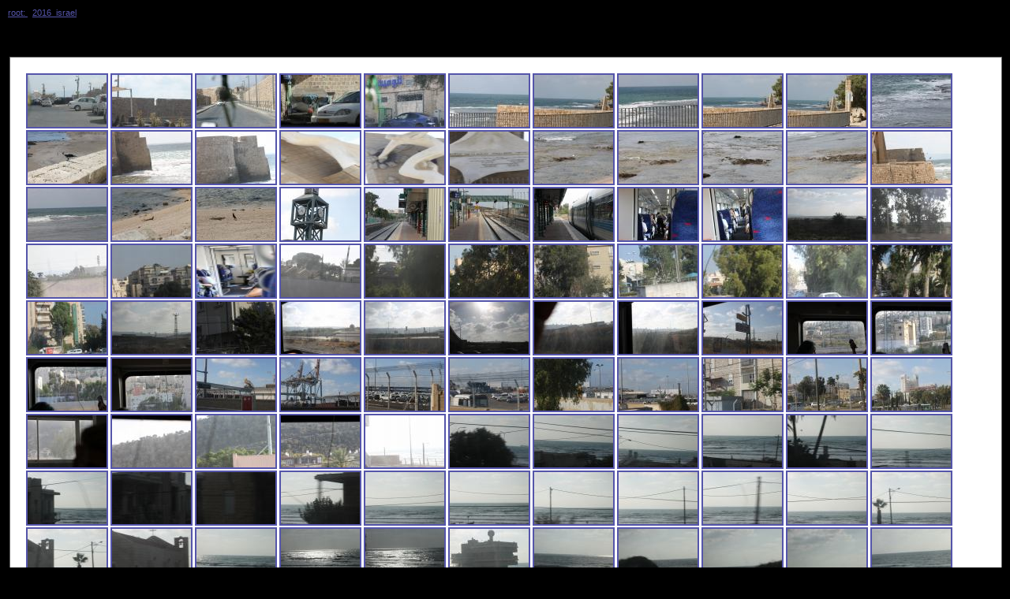

--- FILE ---
content_type: text/html
request_url: http://images.mrbrklyn.com/2016_israel/akko_train_to_tel-aviv/
body_size: 26594
content:
<!DOCTYPE HTML PUBLIC "-//W3C//DTD HTML 4.01//EN"
	"http://www.w3.org/TR/html4/strict.dtd"> 

<html>
<head>
	<title>Index of: /2016_israel/akko_train_to_tel-aviv</title>
	<link rel="stylesheet" href="/gallery.css">
	
</head>

<body>
<div>
  <div id="menu">
<a href="/">root: </a> / <a href="/2016_israel/">2016_israel</a> / akko_train_to_tel-aviv  / 
  </div>
	<div id="nav">
		
	</div>
  <table>
    <tr>
      <td id="directory">
        <div>
    <a href="/2016_israel/akko_train_to_tel-aviv/IMG_0101.JPG"><img alt="IMG_0101.JPG - 2016:08:15 07:20:56" src="/2016_israel/akko_train_to_tel-aviv/.cache/100x66-IMG_0101.JPG" width="100" height="66"></a>
    <a href="/2016_israel/akko_train_to_tel-aviv/IMG_0106.JPG"><img alt="IMG_0106.JPG - 2016:08:15 07:22:42" src="/2016_israel/akko_train_to_tel-aviv/.cache/100x66-IMG_0106.JPG" width="100" height="66"></a>
    <a href="/2016_israel/akko_train_to_tel-aviv/IMG_0108.JPG"><img alt="IMG_0108.JPG - 2016:08:15 07:25:46" src="/2016_israel/akko_train_to_tel-aviv/.cache/100x66-IMG_0108.JPG" width="100" height="66"></a>
    <a href="/2016_israel/akko_train_to_tel-aviv/IMG_0110.JPG"><img alt="IMG_0110.JPG - 2016:08:15 07:26:23" src="/2016_israel/akko_train_to_tel-aviv/.cache/100x66-IMG_0110.JPG" width="100" height="66"></a>
    <a href="/2016_israel/akko_train_to_tel-aviv/IMG_0111.JPG"><img alt="IMG_0111.JPG - 2016:08:15 07:26:52" src="/2016_israel/akko_train_to_tel-aviv/.cache/100x66-IMG_0111.JPG" width="100" height="66"></a>
    <a href="/2016_israel/akko_train_to_tel-aviv/IMG_0112.JPG"><img alt="IMG_0112.JPG - 2016:08:15 07:36:51" src="/2016_israel/akko_train_to_tel-aviv/.cache/100x66-IMG_0112.JPG" width="100" height="66"></a>
    <a href="/2016_israel/akko_train_to_tel-aviv/IMG_0113.JPG"><img alt="IMG_0113.JPG - 2016:08:15 07:37:08" src="/2016_israel/akko_train_to_tel-aviv/.cache/100x66-IMG_0113.JPG" width="100" height="66"></a>
    <a href="/2016_israel/akko_train_to_tel-aviv/IMG_0114.JPG"><img alt="IMG_0114.JPG - 2016:08:15 07:37:19" src="/2016_israel/akko_train_to_tel-aviv/.cache/100x66-IMG_0114.JPG" width="100" height="66"></a>
    <a href="/2016_israel/akko_train_to_tel-aviv/IMG_0115.JPG"><img alt="IMG_0115.JPG - 2016:08:15 07:37:30" src="/2016_israel/akko_train_to_tel-aviv/.cache/100x66-IMG_0115.JPG" width="100" height="66"></a>
    <a href="/2016_israel/akko_train_to_tel-aviv/IMG_0116.JPG"><img alt="IMG_0116.JPG - 2016:08:15 07:37:38" src="/2016_israel/akko_train_to_tel-aviv/.cache/100x66-IMG_0116.JPG" width="100" height="66"></a>
    <a href="/2016_israel/akko_train_to_tel-aviv/IMG_0117.JPG"><img alt="IMG_0117.JPG - 2016:08:15 07:39:14" src="/2016_israel/akko_train_to_tel-aviv/.cache/100x66-IMG_0117.JPG" width="100" height="66"></a>
    <a href="/2016_israel/akko_train_to_tel-aviv/IMG_0118.JPG"><img alt="IMG_0118.JPG - 2016:08:15 07:39:22" src="/2016_israel/akko_train_to_tel-aviv/.cache/100x66-IMG_0118.JPG" width="100" height="66"></a>
    <a href="/2016_israel/akko_train_to_tel-aviv/IMG_0119.JPG"><img alt="IMG_0119.JPG - 2016:08:15 07:40:52" src="/2016_israel/akko_train_to_tel-aviv/.cache/100x66-IMG_0119.JPG" width="100" height="66"></a>
    <a href="/2016_israel/akko_train_to_tel-aviv/IMG_0120.JPG"><img alt="IMG_0120.JPG - 2016:08:15 07:41:05" src="/2016_israel/akko_train_to_tel-aviv/.cache/100x66-IMG_0120.JPG" width="100" height="66"></a>
    <a href="/2016_israel/akko_train_to_tel-aviv/IMG_0121.JPG"><img alt="IMG_0121.JPG - 2016:08:15 07:43:33" src="/2016_israel/akko_train_to_tel-aviv/.cache/100x66-IMG_0121.JPG" width="100" height="66"></a>
    <a href="/2016_israel/akko_train_to_tel-aviv/IMG_0122.JPG"><img alt="IMG_0122.JPG - 2016:08:15 07:44:01" src="/2016_israel/akko_train_to_tel-aviv/.cache/100x66-IMG_0122.JPG" width="100" height="66"></a>
    <a href="/2016_israel/akko_train_to_tel-aviv/IMG_0123.JPG"><img alt="IMG_0123.JPG - 2016:08:15 07:44:08" src="/2016_israel/akko_train_to_tel-aviv/.cache/100x66-IMG_0123.JPG" width="100" height="66"></a>
    <a href="/2016_israel/akko_train_to_tel-aviv/IMG_0124.JPG"><img alt="IMG_0124.JPG - 2016:08:15 07:45:38" src="/2016_israel/akko_train_to_tel-aviv/.cache/100x66-IMG_0124.JPG" width="100" height="66"></a>
    <a href="/2016_israel/akko_train_to_tel-aviv/IMG_0125.JPG"><img alt="IMG_0125.JPG - 2016:08:15 07:45:46" src="/2016_israel/akko_train_to_tel-aviv/.cache/100x66-IMG_0125.JPG" width="100" height="66"></a>
    <a href="/2016_israel/akko_train_to_tel-aviv/IMG_0126.JPG"><img alt="IMG_0126.JPG - 2016:08:15 07:46:01" src="/2016_israel/akko_train_to_tel-aviv/.cache/100x66-IMG_0126.JPG" width="100" height="66"></a>
    <a href="/2016_israel/akko_train_to_tel-aviv/IMG_0128.JPG"><img alt="IMG_0128.JPG - 2016:08:15 07:46:57" src="/2016_israel/akko_train_to_tel-aviv/.cache/100x66-IMG_0128.JPG" width="100" height="66"></a>
    <a href="/2016_israel/akko_train_to_tel-aviv/IMG_0129.JPG"><img alt="IMG_0129.JPG - 2016:08:15 07:47:17" src="/2016_israel/akko_train_to_tel-aviv/.cache/100x66-IMG_0129.JPG" width="100" height="66"></a>
    <a href="/2016_israel/akko_train_to_tel-aviv/IMG_0130.JPG"><img alt="IMG_0130.JPG - 2016:08:15 07:47:30" src="/2016_israel/akko_train_to_tel-aviv/.cache/100x66-IMG_0130.JPG" width="100" height="66"></a>
    <a href="/2016_israel/akko_train_to_tel-aviv/IMG_0131.JPG"><img alt="IMG_0131.JPG - 2016:08:15 07:48:05" src="/2016_israel/akko_train_to_tel-aviv/.cache/100x66-IMG_0131.JPG" width="100" height="66"></a>
    <a href="/2016_israel/akko_train_to_tel-aviv/IMG_0132.JPG"><img alt="IMG_0132.JPG - 2016:08:15 07:48:32" src="/2016_israel/akko_train_to_tel-aviv/.cache/100x66-IMG_0132.JPG" width="100" height="66"></a>
    <a href="/2016_israel/akko_train_to_tel-aviv/IMG_0133.JPG"><img alt="IMG_0133.JPG - 2016:08:15 08:58:18" src="/2016_israel/akko_train_to_tel-aviv/.cache/100x66-IMG_0133.JPG" width="100" height="66"></a>
    <a href="/2016_israel/akko_train_to_tel-aviv/IMG_0134.JPG"><img alt="IMG_0134.JPG - 2016:08:15 08:58:36" src="/2016_israel/akko_train_to_tel-aviv/.cache/100x66-IMG_0134.JPG" width="100" height="66"></a>
    <a href="/2016_israel/akko_train_to_tel-aviv/IMG_0135.JPG"><img alt="IMG_0135.JPG - 2016:08:15 08:58:50" src="/2016_israel/akko_train_to_tel-aviv/.cache/100x66-IMG_0135.JPG" width="100" height="66"></a>
    <a href="/2016_israel/akko_train_to_tel-aviv/IMG_0136.JPG"><img alt="IMG_0136.JPG - 2016:08:15 08:59:11" src="/2016_israel/akko_train_to_tel-aviv/.cache/100x66-IMG_0136.JPG" width="100" height="66"></a>
    <a href="/2016_israel/akko_train_to_tel-aviv/IMG_0137.JPG"><img alt="IMG_0137.JPG - 2016:08:15 09:22:13" src="/2016_israel/akko_train_to_tel-aviv/.cache/100x66-IMG_0137.JPG" width="100" height="66"></a>
    <a href="/2016_israel/akko_train_to_tel-aviv/IMG_0138.JPG"><img alt="IMG_0138.JPG - 2016:08:15 09:22:28" src="/2016_israel/akko_train_to_tel-aviv/.cache/100x66-IMG_0138.JPG" width="100" height="66"></a>
    <a href="/2016_israel/akko_train_to_tel-aviv/IMG_0139.JPG"><img alt="IMG_0139.JPG - 2016:08:15 09:22:40" src="/2016_israel/akko_train_to_tel-aviv/.cache/100x66-IMG_0139.JPG" width="100" height="66"></a>
    <a href="/2016_israel/akko_train_to_tel-aviv/IMG_0140.JPG"><img alt="IMG_0140.JPG - 2016:08:15 09:24:04" src="/2016_israel/akko_train_to_tel-aviv/.cache/100x66-IMG_0140.JPG" width="100" height="66"></a>
    <a href="/2016_israel/akko_train_to_tel-aviv/IMG_0141.JPG"><img alt="IMG_0141.JPG - 2016:08:15 09:24:37" src="/2016_israel/akko_train_to_tel-aviv/.cache/100x66-IMG_0141.JPG" width="100" height="66"></a>
    <a href="/2016_israel/akko_train_to_tel-aviv/IMG_0144.JPG"><img alt="IMG_0144.JPG - 2016:08:15 09:26:26" src="/2016_israel/akko_train_to_tel-aviv/.cache/100x66-IMG_0144.JPG" width="100" height="66"></a>
    <a href="/2016_israel/akko_train_to_tel-aviv/IMG_0147.JPG"><img alt="IMG_0147.JPG - 2016:08:15 09:27:35" src="/2016_israel/akko_train_to_tel-aviv/.cache/100x66-IMG_0147.JPG" width="100" height="66"></a>
    <a href="/2016_israel/akko_train_to_tel-aviv/IMG_0148.JPG"><img alt="IMG_0148.JPG - 2016:08:15 09:28:50" src="/2016_israel/akko_train_to_tel-aviv/.cache/100x66-IMG_0148.JPG" width="100" height="66"></a>
    <a href="/2016_israel/akko_train_to_tel-aviv/IMG_0149.JPG"><img alt="IMG_0149.JPG - 2016:08:15 09:30:33" src="/2016_israel/akko_train_to_tel-aviv/.cache/100x66-IMG_0149.JPG" width="100" height="66"></a>
    <a href="/2016_israel/akko_train_to_tel-aviv/IMG_0150.JPG"><img alt="IMG_0150.JPG - 2016:08:15 09:30:50" src="/2016_israel/akko_train_to_tel-aviv/.cache/100x66-IMG_0150.JPG" width="100" height="66"></a>
    <a href="/2016_israel/akko_train_to_tel-aviv/IMG_0151.JPG"><img alt="IMG_0151.JPG - 2016:08:15 09:30:59" src="/2016_israel/akko_train_to_tel-aviv/.cache/100x66-IMG_0151.JPG" width="100" height="66"></a>
    <a href="/2016_israel/akko_train_to_tel-aviv/IMG_0152.JPG"><img alt="IMG_0152.JPG - 2016:08:15 09:31:14" src="/2016_israel/akko_train_to_tel-aviv/.cache/100x66-IMG_0152.JPG" width="100" height="66"></a>
    <a href="/2016_israel/akko_train_to_tel-aviv/IMG_0153.JPG"><img alt="IMG_0153.JPG - 2016:08:15 09:31:26" src="/2016_israel/akko_train_to_tel-aviv/.cache/100x66-IMG_0153.JPG" width="100" height="66"></a>
    <a href="/2016_israel/akko_train_to_tel-aviv/IMG_0154.JPG"><img alt="IMG_0154.JPG - 2016:08:15 09:31:35" src="/2016_israel/akko_train_to_tel-aviv/.cache/100x66-IMG_0154.JPG" width="100" height="66"></a>
    <a href="/2016_israel/akko_train_to_tel-aviv/IMG_0155.JPG"><img alt="IMG_0155.JPG - 2016:08:15 09:32:01" src="/2016_israel/akko_train_to_tel-aviv/.cache/100x66-IMG_0155.JPG" width="100" height="66"></a>
    <a href="/2016_israel/akko_train_to_tel-aviv/IMG_0156.JPG"><img alt="IMG_0156.JPG - 2016:08:15 09:32:05" src="/2016_israel/akko_train_to_tel-aviv/.cache/100x66-IMG_0156.JPG" width="100" height="66"></a>
    <a href="/2016_israel/akko_train_to_tel-aviv/IMG_0157.JPG"><img alt="IMG_0157.JPG - 2016:08:15 09:32:23" src="/2016_israel/akko_train_to_tel-aviv/.cache/100x66-IMG_0157.JPG" width="100" height="66"></a>
    <a href="/2016_israel/akko_train_to_tel-aviv/IMG_0158.JPG"><img alt="IMG_0158.JPG - 2016:08:15 09:32:43" src="/2016_israel/akko_train_to_tel-aviv/.cache/100x66-IMG_0158.JPG" width="100" height="66"></a>
    <a href="/2016_israel/akko_train_to_tel-aviv/IMG_0159.JPG"><img alt="IMG_0159.JPG - 2016:08:15 09:33:51" src="/2016_israel/akko_train_to_tel-aviv/.cache/100x66-IMG_0159.JPG" width="100" height="66"></a>
    <a href="/2016_israel/akko_train_to_tel-aviv/IMG_0160.JPG"><img alt="IMG_0160.JPG - 2016:08:15 09:34:01" src="/2016_israel/akko_train_to_tel-aviv/.cache/100x66-IMG_0160.JPG" width="100" height="66"></a>
    <a href="/2016_israel/akko_train_to_tel-aviv/IMG_0161.JPG"><img alt="IMG_0161.JPG - 2016:08:15 09:34:08" src="/2016_israel/akko_train_to_tel-aviv/.cache/100x66-IMG_0161.JPG" width="100" height="66"></a>
    <a href="/2016_israel/akko_train_to_tel-aviv/IMG_0162.JPG"><img alt="IMG_0162.JPG - 2016:08:15 09:34:26" src="/2016_israel/akko_train_to_tel-aviv/.cache/100x66-IMG_0162.JPG" width="100" height="66"></a>
    <a href="/2016_israel/akko_train_to_tel-aviv/IMG_0163.JPG"><img alt="IMG_0163.JPG - 2016:08:15 09:34:41" src="/2016_israel/akko_train_to_tel-aviv/.cache/100x66-IMG_0163.JPG" width="100" height="66"></a>
    <a href="/2016_israel/akko_train_to_tel-aviv/IMG_0164.JPG"><img alt="IMG_0164.JPG - 2016:08:15 09:35:29" src="/2016_israel/akko_train_to_tel-aviv/.cache/100x66-IMG_0164.JPG" width="100" height="66"></a>
    <a href="/2016_israel/akko_train_to_tel-aviv/IMG_0165.JPG"><img alt="IMG_0165.JPG - 2016:08:15 09:38:05" src="/2016_israel/akko_train_to_tel-aviv/.cache/100x66-IMG_0165.JPG" width="100" height="66"></a>
    <a href="/2016_israel/akko_train_to_tel-aviv/IMG_0166.JPG"><img alt="IMG_0166.JPG - 2016:08:15 09:38:14" src="/2016_israel/akko_train_to_tel-aviv/.cache/100x66-IMG_0166.JPG" width="100" height="66"></a>
    <a href="/2016_israel/akko_train_to_tel-aviv/IMG_0167.JPG"><img alt="IMG_0167.JPG - 2016:08:15 09:38:24" src="/2016_israel/akko_train_to_tel-aviv/.cache/100x66-IMG_0167.JPG" width="100" height="66"></a>
    <a href="/2016_israel/akko_train_to_tel-aviv/IMG_0168.JPG"><img alt="IMG_0168.JPG - 2016:08:15 09:38:31" src="/2016_israel/akko_train_to_tel-aviv/.cache/100x66-IMG_0168.JPG" width="100" height="66"></a>
    <a href="/2016_israel/akko_train_to_tel-aviv/IMG_0169.JPG"><img alt="IMG_0169.JPG - 2016:08:15 09:44:05" src="/2016_israel/akko_train_to_tel-aviv/.cache/100x66-IMG_0169.JPG" width="100" height="66"></a>
    <a href="/2016_israel/akko_train_to_tel-aviv/IMG_0170.JPG"><img alt="IMG_0170.JPG - 2016:08:15 09:44:18" src="/2016_israel/akko_train_to_tel-aviv/.cache/100x66-IMG_0170.JPG" width="100" height="66"></a>
    <a href="/2016_israel/akko_train_to_tel-aviv/IMG_0171.JPG"><img alt="IMG_0171.JPG - 2016:08:15 09:44:46" src="/2016_israel/akko_train_to_tel-aviv/.cache/100x66-IMG_0171.JPG" width="100" height="66"></a>
    <a href="/2016_israel/akko_train_to_tel-aviv/IMG_0172.JPG"><img alt="IMG_0172.JPG - 2016:08:15 09:45:01" src="/2016_israel/akko_train_to_tel-aviv/.cache/100x66-IMG_0172.JPG" width="100" height="66"></a>
    <a href="/2016_israel/akko_train_to_tel-aviv/IMG_0173.JPG"><img alt="IMG_0173.JPG - 2016:08:15 09:45:06" src="/2016_israel/akko_train_to_tel-aviv/.cache/100x66-IMG_0173.JPG" width="100" height="66"></a>
    <a href="/2016_israel/akko_train_to_tel-aviv/IMG_0174.JPG"><img alt="IMG_0174.JPG - 2016:08:15 09:45:11" src="/2016_israel/akko_train_to_tel-aviv/.cache/100x66-IMG_0174.JPG" width="100" height="66"></a>
    <a href="/2016_israel/akko_train_to_tel-aviv/IMG_0175.JPG"><img alt="IMG_0175.JPG - 2016:08:15 09:45:37" src="/2016_israel/akko_train_to_tel-aviv/.cache/100x66-IMG_0175.JPG" width="100" height="66"></a>
    <a href="/2016_israel/akko_train_to_tel-aviv/IMG_0176.JPG"><img alt="IMG_0176.JPG - 2016:08:15 09:45:47" src="/2016_israel/akko_train_to_tel-aviv/.cache/100x66-IMG_0176.JPG" width="100" height="66"></a>
    <a href="/2016_israel/akko_train_to_tel-aviv/IMG_0177.JPG"><img alt="IMG_0177.JPG - 2016:08:15 09:45:53" src="/2016_israel/akko_train_to_tel-aviv/.cache/100x66-IMG_0177.JPG" width="100" height="66"></a>
    <a href="/2016_israel/akko_train_to_tel-aviv/IMG_0178.JPG"><img alt="IMG_0178.JPG - 2016:08:15 09:47:05" src="/2016_israel/akko_train_to_tel-aviv/.cache/100x66-IMG_0178.JPG" width="100" height="66"></a>
    <a href="/2016_israel/akko_train_to_tel-aviv/IMG_0179.JPG"><img alt="IMG_0179.JPG - 2016:08:15 09:48:32" src="/2016_israel/akko_train_to_tel-aviv/.cache/100x66-IMG_0179.JPG" width="100" height="66"></a>
    <a href="/2016_israel/akko_train_to_tel-aviv/IMG_0180.JPG"><img alt="IMG_0180.JPG - 2016:08:15 09:48:40" src="/2016_israel/akko_train_to_tel-aviv/.cache/100x66-IMG_0180.JPG" width="100" height="66"></a>
    <a href="/2016_israel/akko_train_to_tel-aviv/IMG_0181.JPG"><img alt="IMG_0181.JPG - 2016:08:15 09:49:14" src="/2016_israel/akko_train_to_tel-aviv/.cache/100x66-IMG_0181.JPG" width="100" height="66"></a>
    <a href="/2016_israel/akko_train_to_tel-aviv/IMG_0182.JPG"><img alt="IMG_0182.JPG - 2016:08:15 09:49:44" src="/2016_israel/akko_train_to_tel-aviv/.cache/100x66-IMG_0182.JPG" width="100" height="66"></a>
    <a href="/2016_israel/akko_train_to_tel-aviv/IMG_0183.JPG"><img alt="IMG_0183.JPG - 2016:08:15 09:49:58" src="/2016_israel/akko_train_to_tel-aviv/.cache/100x66-IMG_0183.JPG" width="100" height="66"></a>
    <a href="/2016_israel/akko_train_to_tel-aviv/IMG_0184.JPG"><img alt="IMG_0184.JPG - 2016:08:15 09:50:07" src="/2016_israel/akko_train_to_tel-aviv/.cache/100x66-IMG_0184.JPG" width="100" height="66"></a>
    <a href="/2016_israel/akko_train_to_tel-aviv/IMG_0187.JPG"><img alt="IMG_0187.JPG - 2016:08:15 09:50:08" src="/2016_israel/akko_train_to_tel-aviv/.cache/100x66-IMG_0187.JPG" width="100" height="66"></a>
    <a href="/2016_israel/akko_train_to_tel-aviv/IMG_0189.JPG"><img alt="IMG_0189.JPG - 2016:08:15 09:50:11" src="/2016_israel/akko_train_to_tel-aviv/.cache/100x66-IMG_0189.JPG" width="100" height="66"></a>
    <a href="/2016_israel/akko_train_to_tel-aviv/IMG_0190.JPG"><img alt="IMG_0190.JPG - 2016:08:15 09:50:11" src="/2016_israel/akko_train_to_tel-aviv/.cache/100x66-IMG_0190.JPG" width="100" height="66"></a>
    <a href="/2016_israel/akko_train_to_tel-aviv/IMG_0194.JPG"><img alt="IMG_0194.JPG - 2016:08:15 09:50:13" src="/2016_israel/akko_train_to_tel-aviv/.cache/100x66-IMG_0194.JPG" width="100" height="66"></a>
    <a href="/2016_israel/akko_train_to_tel-aviv/IMG_0195.JPG"><img alt="IMG_0195.JPG - 2016:08:15 09:50:13" src="/2016_israel/akko_train_to_tel-aviv/.cache/100x66-IMG_0195.JPG" width="100" height="66"></a>
    <a href="/2016_israel/akko_train_to_tel-aviv/IMG_0196.JPG"><img alt="IMG_0196.JPG - 2016:08:15 09:50:13" src="/2016_israel/akko_train_to_tel-aviv/.cache/100x66-IMG_0196.JPG" width="100" height="66"></a>
    <a href="/2016_israel/akko_train_to_tel-aviv/IMG_0197.JPG"><img alt="IMG_0197.JPG - 2016:08:15 09:50:14" src="/2016_israel/akko_train_to_tel-aviv/.cache/100x66-IMG_0197.JPG" width="100" height="66"></a>
    <a href="/2016_israel/akko_train_to_tel-aviv/IMG_0198.JPG"><img alt="IMG_0198.JPG - 2016:08:15 09:50:14" src="/2016_israel/akko_train_to_tel-aviv/.cache/100x66-IMG_0198.JPG" width="100" height="66"></a>
    <a href="/2016_israel/akko_train_to_tel-aviv/IMG_0199.JPG"><img alt="IMG_0199.JPG - 2016:08:15 09:50:14" src="/2016_israel/akko_train_to_tel-aviv/.cache/100x66-IMG_0199.JPG" width="100" height="66"></a>
    <a href="/2016_israel/akko_train_to_tel-aviv/IMG_0200.JPG"><img alt="IMG_0200.JPG - 2016:08:15 09:50:15" src="/2016_israel/akko_train_to_tel-aviv/.cache/100x66-IMG_0200.JPG" width="100" height="66"></a>
    <a href="/2016_israel/akko_train_to_tel-aviv/IMG_0201.JPG"><img alt="IMG_0201.JPG - 2016:08:15 09:50:15" src="/2016_israel/akko_train_to_tel-aviv/.cache/100x66-IMG_0201.JPG" width="100" height="66"></a>
    <a href="/2016_israel/akko_train_to_tel-aviv/IMG_0202.JPG"><img alt="IMG_0202.JPG - 2016:08:15 09:50:15" src="/2016_israel/akko_train_to_tel-aviv/.cache/100x66-IMG_0202.JPG" width="100" height="66"></a>
    <a href="/2016_israel/akko_train_to_tel-aviv/IMG_0203.JPG"><img alt="IMG_0203.JPG - 2016:08:15 09:50:16" src="/2016_israel/akko_train_to_tel-aviv/.cache/100x66-IMG_0203.JPG" width="100" height="66"></a>
    <a href="/2016_israel/akko_train_to_tel-aviv/IMG_0204.JPG"><img alt="IMG_0204.JPG - 2016:08:15 09:50:16" src="/2016_israel/akko_train_to_tel-aviv/.cache/100x66-IMG_0204.JPG" width="100" height="66"></a>
    <a href="/2016_israel/akko_train_to_tel-aviv/IMG_0205.JPG"><img alt="IMG_0205.JPG - 2016:08:15 09:50:16" src="/2016_israel/akko_train_to_tel-aviv/.cache/100x66-IMG_0205.JPG" width="100" height="66"></a>
    <a href="/2016_israel/akko_train_to_tel-aviv/IMG_0206.JPG"><img alt="IMG_0206.JPG - 2016:08:15 09:50:17" src="/2016_israel/akko_train_to_tel-aviv/.cache/100x66-IMG_0206.JPG" width="100" height="66"></a>
    <a href="/2016_israel/akko_train_to_tel-aviv/IMG_0207.JPG"><img alt="IMG_0207.JPG - 2016:08:15 09:50:17" src="/2016_israel/akko_train_to_tel-aviv/.cache/100x66-IMG_0207.JPG" width="100" height="66"></a>
    <a href="/2016_israel/akko_train_to_tel-aviv/IMG_0208.JPG"><img alt="IMG_0208.JPG - 2016:08:15 09:50:24" src="/2016_israel/akko_train_to_tel-aviv/.cache/100x66-IMG_0208.JPG" width="100" height="66"></a>
    <a href="/2016_israel/akko_train_to_tel-aviv/IMG_0209.JPG"><img alt="IMG_0209.JPG - 2016:08:15 09:50:28" src="/2016_israel/akko_train_to_tel-aviv/.cache/100x66-IMG_0209.JPG" width="100" height="66"></a>
    <a href="/2016_israel/akko_train_to_tel-aviv/IMG_0210.JPG"><img alt="IMG_0210.JPG - 2016:08:15 09:50:35" src="/2016_israel/akko_train_to_tel-aviv/.cache/100x66-IMG_0210.JPG" width="100" height="66"></a>
    <a href="/2016_israel/akko_train_to_tel-aviv/IMG_0211.JPG"><img alt="IMG_0211.JPG - 2016:08:15 09:50:40" src="/2016_israel/akko_train_to_tel-aviv/.cache/100x66-IMG_0211.JPG" width="100" height="66"></a>
    <a href="/2016_israel/akko_train_to_tel-aviv/IMG_0212.JPG"><img alt="IMG_0212.JPG - 2016:08:15 09:50:53" src="/2016_israel/akko_train_to_tel-aviv/.cache/100x66-IMG_0212.JPG" width="100" height="66"></a>
    <a href="/2016_israel/akko_train_to_tel-aviv/IMG_0213.JPG"><img alt="IMG_0213.JPG - 2016:08:15 09:50:58" src="/2016_israel/akko_train_to_tel-aviv/.cache/100x66-IMG_0213.JPG" width="100" height="66"></a>
    <a href="/2016_israel/akko_train_to_tel-aviv/IMG_0214.JPG"><img alt="IMG_0214.JPG - 2016:08:15 09:50:59" src="/2016_israel/akko_train_to_tel-aviv/.cache/100x66-IMG_0214.JPG" width="100" height="66"></a>
    <a href="/2016_israel/akko_train_to_tel-aviv/IMG_0215.JPG"><img alt="IMG_0215.JPG - 2016:08:15 09:50:59" src="/2016_israel/akko_train_to_tel-aviv/.cache/100x66-IMG_0215.JPG" width="100" height="66"></a>
    <a href="/2016_israel/akko_train_to_tel-aviv/IMG_0216.JPG"><img alt="IMG_0216.JPG - 2016:08:15 09:51:08" src="/2016_israel/akko_train_to_tel-aviv/.cache/100x66-IMG_0216.JPG" width="100" height="66"></a>
    <a href="/2016_israel/akko_train_to_tel-aviv/IMG_0217.JPG"><img alt="IMG_0217.JPG - 2016:08:15 09:51:15" src="/2016_israel/akko_train_to_tel-aviv/.cache/100x66-IMG_0217.JPG" width="100" height="66"></a>
    <a href="/2016_israel/akko_train_to_tel-aviv/IMG_0218.JPG"><img alt="IMG_0218.JPG - 2016:08:15 09:51:16" src="/2016_israel/akko_train_to_tel-aviv/.cache/100x66-IMG_0218.JPG" width="100" height="66"></a>
    <a href="/2016_israel/akko_train_to_tel-aviv/IMG_0219.JPG"><img alt="IMG_0219.JPG - 2016:08:15 09:51:16" src="/2016_israel/akko_train_to_tel-aviv/.cache/100x66-IMG_0219.JPG" width="100" height="66"></a>
    <a href="/2016_israel/akko_train_to_tel-aviv/IMG_0220.JPG"><img alt="IMG_0220.JPG - 2016:08:15 09:51:21" src="/2016_israel/akko_train_to_tel-aviv/.cache/100x66-IMG_0220.JPG" width="100" height="66"></a>
    <a href="/2016_israel/akko_train_to_tel-aviv/IMG_0221.JPG"><img alt="IMG_0221.JPG - 2016:08:15 09:51:30" src="/2016_israel/akko_train_to_tel-aviv/.cache/100x66-IMG_0221.JPG" width="100" height="66"></a>
    <a href="/2016_israel/akko_train_to_tel-aviv/IMG_0222.JPG"><img alt="IMG_0222.JPG - 2016:08:15 09:51:48" src="/2016_israel/akko_train_to_tel-aviv/.cache/100x66-IMG_0222.JPG" width="100" height="66"></a>
    <a href="/2016_israel/akko_train_to_tel-aviv/IMG_0224.JPG"><img alt="IMG_0224.JPG - 2016:08:15 09:52:24" src="/2016_israel/akko_train_to_tel-aviv/.cache/100x66-IMG_0224.JPG" width="100" height="66"></a>
    <a href="/2016_israel/akko_train_to_tel-aviv/IMG_0225.JPG"><img alt="IMG_0225.JPG - 2016:08:15 09:52:29" src="/2016_israel/akko_train_to_tel-aviv/.cache/100x66-IMG_0225.JPG" width="100" height="66"></a>
    <a href="/2016_israel/akko_train_to_tel-aviv/IMG_0226.JPG"><img alt="IMG_0226.JPG - 2016:08:15 09:52:36" src="/2016_israel/akko_train_to_tel-aviv/.cache/100x66-IMG_0226.JPG" width="100" height="66"></a>
    <a href="/2016_israel/akko_train_to_tel-aviv/IMG_0227.JPG"><img alt="IMG_0227.JPG - 2016:08:15 09:52:55" src="/2016_israel/akko_train_to_tel-aviv/.cache/100x66-IMG_0227.JPG" width="100" height="66"></a>
    <a href="/2016_israel/akko_train_to_tel-aviv/IMG_0228.JPG"><img alt="IMG_0228.JPG - 2016:08:15 09:53:25" src="/2016_israel/akko_train_to_tel-aviv/.cache/100x66-IMG_0228.JPG" width="100" height="66"></a>
    <a href="/2016_israel/akko_train_to_tel-aviv/IMG_0229.JPG"><img alt="IMG_0229.JPG - 2016:08:15 09:53:46" src="/2016_israel/akko_train_to_tel-aviv/.cache/100x66-IMG_0229.JPG" width="100" height="66"></a>
    <a href="/2016_israel/akko_train_to_tel-aviv/IMG_0230.JPG"><img alt="IMG_0230.JPG - 2016:08:15 09:54:01" src="/2016_israel/akko_train_to_tel-aviv/.cache/100x66-IMG_0230.JPG" width="100" height="66"></a>
    <a href="/2016_israel/akko_train_to_tel-aviv/IMG_0231.JPG"><img alt="IMG_0231.JPG - 2016:08:15 09:54:22" src="/2016_israel/akko_train_to_tel-aviv/.cache/100x66-IMG_0231.JPG" width="100" height="66"></a>
    <a href="/2016_israel/akko_train_to_tel-aviv/IMG_0232.JPG"><img alt="IMG_0232.JPG - 2016:08:15 09:54:31" src="/2016_israel/akko_train_to_tel-aviv/.cache/100x66-IMG_0232.JPG" width="100" height="66"></a>
    <a href="/2016_israel/akko_train_to_tel-aviv/IMG_0234.JPG"><img alt="IMG_0234.JPG - 2016:08:15 09:56:10" src="/2016_israel/akko_train_to_tel-aviv/.cache/100x66-IMG_0234.JPG" width="100" height="66"></a>
    <a href="/2016_israel/akko_train_to_tel-aviv/IMG_0235.JPG"><img alt="IMG_0235.JPG - 2016:08:15 09:56:17" src="/2016_israel/akko_train_to_tel-aviv/.cache/100x66-IMG_0235.JPG" width="100" height="66"></a>
    <a href="/2016_israel/akko_train_to_tel-aviv/IMG_0236.JPG"><img alt="IMG_0236.JPG - 2016:08:15 09:56:24" src="/2016_israel/akko_train_to_tel-aviv/.cache/100x66-IMG_0236.JPG" width="100" height="66"></a>
    <a href="/2016_israel/akko_train_to_tel-aviv/IMG_0237.JPG"><img alt="IMG_0237.JPG - 2016:08:15 09:56:41" src="/2016_israel/akko_train_to_tel-aviv/.cache/100x66-IMG_0237.JPG" width="100" height="66"></a>
    <a href="/2016_israel/akko_train_to_tel-aviv/IMG_0238.JPG"><img alt="IMG_0238.JPG - 2016:08:15 09:57:22" src="/2016_israel/akko_train_to_tel-aviv/.cache/100x66-IMG_0238.JPG" width="100" height="66"></a>
    <a href="/2016_israel/akko_train_to_tel-aviv/IMG_0239.JPG"><img alt="IMG_0239.JPG - 2016:08:15 09:57:28" src="/2016_israel/akko_train_to_tel-aviv/.cache/100x66-IMG_0239.JPG" width="100" height="66"></a>
    <a href="/2016_israel/akko_train_to_tel-aviv/IMG_0240.JPG"><img alt="IMG_0240.JPG - 2016:08:15 09:57:38" src="/2016_israel/akko_train_to_tel-aviv/.cache/100x66-IMG_0240.JPG" width="100" height="66"></a>
    <a href="/2016_israel/akko_train_to_tel-aviv/IMG_0241.JPG"><img alt="IMG_0241.JPG - 2016:08:15 09:57:51" src="/2016_israel/akko_train_to_tel-aviv/.cache/100x66-IMG_0241.JPG" width="100" height="66"></a>
    <a href="/2016_israel/akko_train_to_tel-aviv/IMG_0242.JPG"><img alt="IMG_0242.JPG - 2016:08:15 09:57:56" src="/2016_israel/akko_train_to_tel-aviv/.cache/100x66-IMG_0242.JPG" width="100" height="66"></a>
    <a href="/2016_israel/akko_train_to_tel-aviv/IMG_0243.JPG"><img alt="IMG_0243.JPG - 2016:08:15 09:58:04" src="/2016_israel/akko_train_to_tel-aviv/.cache/100x66-IMG_0243.JPG" width="100" height="66"></a>
    <div id="folder"><a href="/2016_israel/akko_train_to_tel-aviv/egret_in_akko.mov"><img border="0" alt="Size: 73006932 Bytes" src="/icons/gallery/video-mov.png" /><br />egret_in_akko.mov</a></div>

        </div>
      </td>
    </tr>
    
		<tr>
			<td>
    		Indexed by <a href="http://apachegallery.dk">Apache::Gallery</a> - Copyright &copy; 2001-2005 Michael Legart - <a href="http://www.hestdesign.com/">Hest Design!</a>
			</td>
		</tr>
  </table>
</div>

</body>
</html>


--- FILE ---
content_type: text/css
request_url: http://images.mrbrklyn.com/gallery.css
body_size: 923
content:
body {
	background-color: #000000;
	font-family: Verdana, Lucida, Arial;
	font-size: 10px;
	margin-left: 10px;
	margin-top: 10px;
	text-align: center;
}
td {
	font-size: 10px;
}
table {
	margin-left: auto;
	margin-right: auto;
}
#menu {
	font-size: 11px;
	text-align: left;
	height: 30px;
}
#nav {
	font-size: 11px;
	text-align: left;
	height: 30px;
	text-align: right;
}
#directory {
	background-color: #ffffff;
	border: 1px solid #666666;
	padding: 20px;
	text-align: left;
	top: 0px;
}
#folder {
	float: left;
	height: 100px;
	padding: 2px;
	text-align: center;
	width: 120px;
}
#picture img {
	border: 1px solid #000000;
}
a {
	color: #5555aa;
}
a img {
	border: 2px solid #5555aa;
}
a:hover {
	color: #ff9400;
}
a:hover img {
	border: 2px solid #ff9400;
}
#folder img {
	border: 0px;
}
.info {
	background-color: #eeeeee;
	border: 1px dashed #888888;
	color: #666666;
	font-size: 10px;
	margin: 10px;
	padding: 5px;
}
